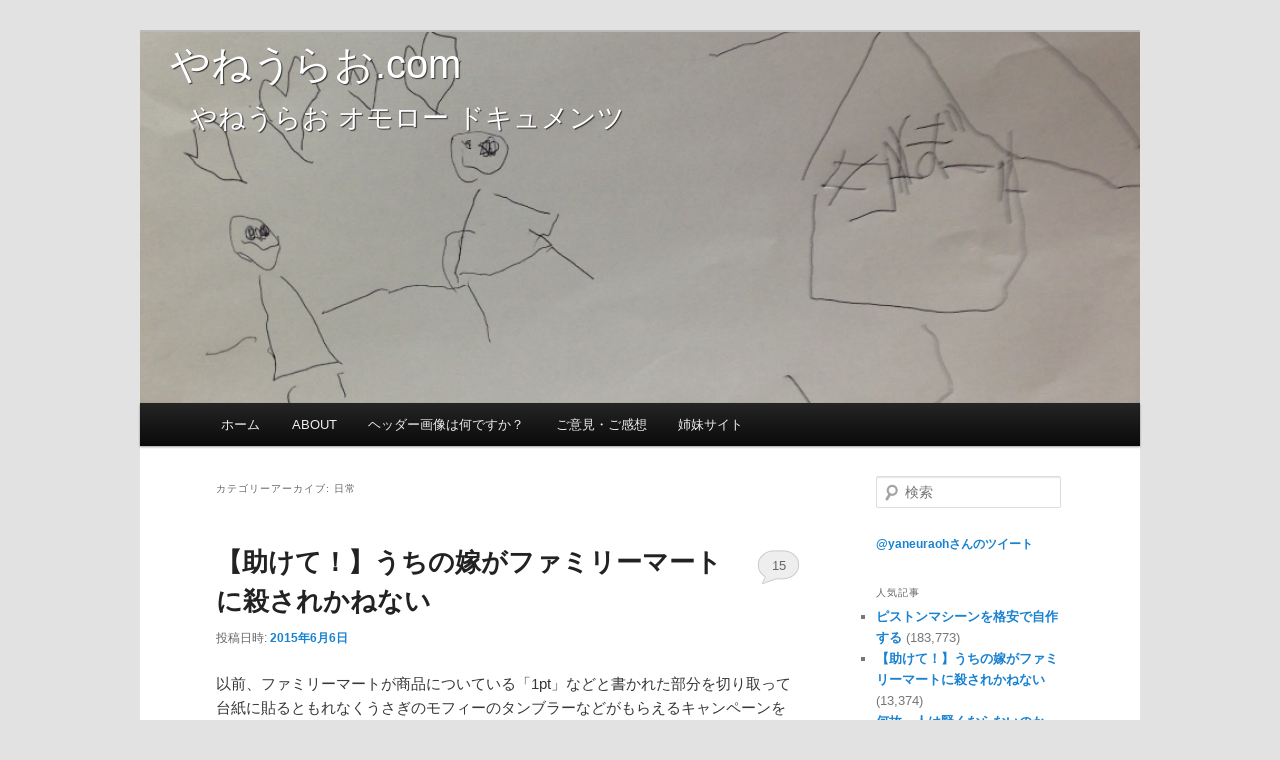

--- FILE ---
content_type: text/html; charset=UTF-8
request_url: http://rao.yaneu.com/category/%E6%97%A5%E5%B8%B8/
body_size: 8624
content:
<!DOCTYPE html>
<!--[if IE 6]>
<html id="ie6" lang="ja">
<![endif]-->
<!--[if IE 7]>
<html id="ie7" lang="ja">
<![endif]-->
<!--[if IE 8]>
<html id="ie8" lang="ja">
<![endif]-->
<!--[if !(IE 6) & !(IE 7) & !(IE 8)]><!-->
<html lang="ja">
<!--<![endif]-->
<head>
<meta charset="UTF-8" />
<meta name="viewport" content="width=device-width" />
<title>日常 | やねうらお.com</title>
<link rel="profile" href="http://gmpg.org/xfn/11" />
<link rel="stylesheet" type="text/css" media="all" href="http://rao.yaneu.com/wp-content/themes/myeleven/style.css" />
<link rel="pingback" href="http://rao.yaneu.com/xmlrpc.php" />
<!--[if lt IE 9]>
<script src="http://rao.yaneu.com/wp-content/themes/twentyeleven/js/html5.js" type="text/javascript"></script>
<![endif]-->

<!-- All In One SEO Pack 3.6.2[341,362] -->

<meta name="keywords"  content="日常" />
<meta name="robots" content="noindex,follow" />

<script type="application/ld+json" class="aioseop-schema">{"@context":"https://schema.org","@graph":[{"@type":"Organization","@id":"http://rao.yaneu.com/#organization","url":"http://rao.yaneu.com/","name":"やねうらお.com","sameAs":[]},{"@type":"WebSite","@id":"http://rao.yaneu.com/#website","url":"http://rao.yaneu.com/","name":"やねうらお.com","publisher":{"@id":"http://rao.yaneu.com/#organization"}},{"@type":"CollectionPage","@id":"http://rao.yaneu.com/category/%e6%97%a5%e5%b8%b8/#collectionpage","url":"http://rao.yaneu.com/category/%e6%97%a5%e5%b8%b8/","inLanguage":"ja","name":"日常","isPartOf":{"@id":"http://rao.yaneu.com/#website"},"breadcrumb":{"@id":"http://rao.yaneu.com/category/%e6%97%a5%e5%b8%b8/#breadcrumblist"}},{"@type":"BreadcrumbList","@id":"http://rao.yaneu.com/category/%e6%97%a5%e5%b8%b8/#breadcrumblist","itemListElement":[{"@type":"ListItem","position":1,"item":{"@type":"WebPage","@id":"http://rao.yaneu.com/","url":"http://rao.yaneu.com/","name":"やねうらお.com"}},{"@type":"ListItem","position":2,"item":{"@type":"WebPage","@id":"http://rao.yaneu.com/category/%e6%97%a5%e5%b8%b8/","url":"http://rao.yaneu.com/category/%e6%97%a5%e5%b8%b8/","name":"日常"}}]}]}</script>
<link rel="canonical" href="http://rao.yaneu.com/category/%e6%97%a5%e5%b8%b8/" />
<!-- All In One SEO Pack -->
<link rel='dns-prefetch' href='//s.w.org' />
<link rel="alternate" type="application/rss+xml" title="やねうらお.com &raquo; フィード" href="http://rao.yaneu.com/feed/" />
<link rel="alternate" type="application/rss+xml" title="やねうらお.com &raquo; コメントフィード" href="http://rao.yaneu.com/comments/feed/" />
<link rel="alternate" type="application/rss+xml" title="やねうらお.com &raquo; 日常 カテゴリーのフィード" href="http://rao.yaneu.com/category/%e6%97%a5%e5%b8%b8/feed/" />
		<script type="text/javascript">
			window._wpemojiSettings = {"baseUrl":"https:\/\/s.w.org\/images\/core\/emoji\/12.0.0-1\/72x72\/","ext":".png","svgUrl":"https:\/\/s.w.org\/images\/core\/emoji\/12.0.0-1\/svg\/","svgExt":".svg","source":{"concatemoji":"http:\/\/rao.yaneu.com\/wp-includes\/js\/wp-emoji-release.min.js?ver=5.4.18"}};
			/*! This file is auto-generated */
			!function(e,a,t){var n,r,o,i=a.createElement("canvas"),p=i.getContext&&i.getContext("2d");function s(e,t){var a=String.fromCharCode;p.clearRect(0,0,i.width,i.height),p.fillText(a.apply(this,e),0,0);e=i.toDataURL();return p.clearRect(0,0,i.width,i.height),p.fillText(a.apply(this,t),0,0),e===i.toDataURL()}function c(e){var t=a.createElement("script");t.src=e,t.defer=t.type="text/javascript",a.getElementsByTagName("head")[0].appendChild(t)}for(o=Array("flag","emoji"),t.supports={everything:!0,everythingExceptFlag:!0},r=0;r<o.length;r++)t.supports[o[r]]=function(e){if(!p||!p.fillText)return!1;switch(p.textBaseline="top",p.font="600 32px Arial",e){case"flag":return s([127987,65039,8205,9895,65039],[127987,65039,8203,9895,65039])?!1:!s([55356,56826,55356,56819],[55356,56826,8203,55356,56819])&&!s([55356,57332,56128,56423,56128,56418,56128,56421,56128,56430,56128,56423,56128,56447],[55356,57332,8203,56128,56423,8203,56128,56418,8203,56128,56421,8203,56128,56430,8203,56128,56423,8203,56128,56447]);case"emoji":return!s([55357,56424,55356,57342,8205,55358,56605,8205,55357,56424,55356,57340],[55357,56424,55356,57342,8203,55358,56605,8203,55357,56424,55356,57340])}return!1}(o[r]),t.supports.everything=t.supports.everything&&t.supports[o[r]],"flag"!==o[r]&&(t.supports.everythingExceptFlag=t.supports.everythingExceptFlag&&t.supports[o[r]]);t.supports.everythingExceptFlag=t.supports.everythingExceptFlag&&!t.supports.flag,t.DOMReady=!1,t.readyCallback=function(){t.DOMReady=!0},t.supports.everything||(n=function(){t.readyCallback()},a.addEventListener?(a.addEventListener("DOMContentLoaded",n,!1),e.addEventListener("load",n,!1)):(e.attachEvent("onload",n),a.attachEvent("onreadystatechange",function(){"complete"===a.readyState&&t.readyCallback()})),(n=t.source||{}).concatemoji?c(n.concatemoji):n.wpemoji&&n.twemoji&&(c(n.twemoji),c(n.wpemoji)))}(window,document,window._wpemojiSettings);
		</script>
		<style type="text/css">
img.wp-smiley,
img.emoji {
	display: inline !important;
	border: none !important;
	box-shadow: none !important;
	height: 1em !important;
	width: 1em !important;
	margin: 0 .07em !important;
	vertical-align: -0.1em !important;
	background: none !important;
	padding: 0 !important;
}
</style>
	<link rel='stylesheet' id='wp-block-library-css'  href='http://rao.yaneu.com/wp-includes/css/dist/block-library/style.min.css?ver=5.4.18' type='text/css' media='all' />
<link rel='stylesheet' id='contact-form-7-css'  href='http://rao.yaneu.com/wp-content/plugins/contact-form-7/includes/css/styles.css?ver=5.1.9' type='text/css' media='all' />
<link rel='stylesheet' id='yyi_rinker_stylesheet-css'  href='http://rao.yaneu.com/wp-content/plugins/yyi-rinker/css/style.css?v=1.1.0&#038;ver=5.4.18' type='text/css' media='all' />
<script type='text/javascript' src='http://rao.yaneu.com/wp-includes/js/jquery/jquery.js?ver=1.12.4-wp'></script>
<script type='text/javascript' src='http://rao.yaneu.com/wp-includes/js/jquery/jquery-migrate.min.js?ver=1.4.1'></script>
<link rel='https://api.w.org/' href='http://rao.yaneu.com/wp-json/' />
<link rel="EditURI" type="application/rsd+xml" title="RSD" href="http://rao.yaneu.com/xmlrpc.php?rsd" />
<link rel="wlwmanifest" type="application/wlwmanifest+xml" href="http://rao.yaneu.com/wp-includes/wlwmanifest.xml" /> 
<meta name="generator" content="WordPress 5.4.18" />
<style type="text/css">.recentcomments a{display:inline !important;padding:0 !important;margin:0 !important;}</style><!-- All in one Favicon 4.7 --><link rel="icon" href="http://rao.yaneu.com/wp-content/uploads/2014/12/817af78aa75ee72af2f72feb7ded0339.png" type="image/png"/>
	<style type="text/css" id="twentyeleven-header-css">
			#site-title,
		#site-description {
			position: absolute;
			clip: rect(1px 1px 1px 1px); /* IE6, IE7 */
			clip: rect(1px, 1px, 1px, 1px);
		}
		</style>
	</head>

<body class="archive category category-6 single-author two-column right-sidebar">
<div id="page" class="hfeed">
	<header id="branding" role="banner">
			<hgroup>
				<h1 id="site-title"><span><a href="http://rao.yaneu.com/" rel="home">やねうらお.com</a></span></h1>
				<h2 id="site-description">やねうらお オモロー ドキュメンツ</h2>
			</hgroup>

						<a href="http://rao.yaneu.com/">
				
<div style="background-image:url('http://rao.yaneu.com/wp-content/uploads/2014/12/cropped-d7e9da0bbbcee1c05c3bcbb46e14b421.png'); width=1000px;height:371px;">

<h1 id="my-site-title"><span style='font-size:30pt;color:#fff ; padding-left:30px;text-shadow: #333 1px 1px 1px;'>やねうらお.com</span></h1>
<h2 id="my-site-description"><span style='font-size:20pt;color:#fff;padding-left:50px;text-shadow: #333 1px 1px 1px;'>やねうらお オモロー ドキュメンツ</a></span></h2>

<!---
<span style='font-size:16pt;color:#fff;float:right;padding-right:30px;text-shadow: #333 1px 1px 1px;'>Ｑ) 子供の落書きみたいなヘッダー画像は何ですか？</span>
<span style='font-size:16pt;color:#fff;float:right;padding-right:30px;text-shadow: #333 1px 1px 1px;'>Ａ) うちの息子の書いた落書きです。<br/>息子とパパが手をつないでファミレス(「カーボーイ家族」)に行くというもので、息子は興奮しすぎて大量のハートマークが出ております。<br/>皆様におかれましても、このブログを読むことによって、ハートマークが大量に出るといいなと思っております。</span>
--->
</div>


							</a>
			
<!--
							<div class="only-search with-image">
					<form method="get" id="searchform" action="http://rao.yaneu.com/">
		<label for="s" class="assistive-text">検索</label>
		<input type="text" class="field" name="s" id="s" placeholder="検索" />
		<input type="submit" class="submit" name="submit" id="searchsubmit" value="検索" />
	</form>
				</div>
			-->
			<nav id="access" role="navigation">
				<h3 class="assistive-text">メインメニュー</h3>
								<div class="skip-link"><a class="assistive-text" href="#content">メインコンテンツへ移動</a></div>
									<div class="skip-link"><a class="assistive-text" href="#secondary">サブコンテンツへ移動</a></div>
												<div class="menu-%e3%83%a1%e3%83%8b%e3%83%a5%e3%83%bc-1-container"><ul id="menu-%e3%83%a1%e3%83%8b%e3%83%a5%e3%83%bc-1" class="menu"><li id="menu-item-9" class="menu-item menu-item-type-custom menu-item-object-custom menu-item-home menu-item-9"><a href="http://rao.yaneu.com/">ホーム</a></li>
<li id="menu-item-10" class="menu-item menu-item-type-post_type menu-item-object-page menu-item-10"><a href="http://rao.yaneu.com/about/">ABOUT</a></li>
<li id="menu-item-14" class="menu-item menu-item-type-custom menu-item-object-custom menu-item-14"><a href="http://rao.yaneu.com/2014/12/24/%e5%ad%90%e4%be%9b%e3%81%ae%e8%90%bd%e6%9b%b8%e3%81%8d%e3%81%bf%e3%81%9f%e3%81%84%e3%81%aa%e3%83%98%e3%83%83%e3%83%80%e3%83%bc%e7%94%bb%e5%83%8f%e3%81%af%e4%bd%95%e3%81%a7%e3%81%99%e3%81%8b%ef%bc%9f/">ヘッダー画像は何ですか？</a></li>
<li id="menu-item-20" class="menu-item menu-item-type-post_type menu-item-object-page menu-item-20"><a href="http://rao.yaneu.com/%e3%81%94%e6%84%8f%e8%a6%8b%e3%83%bb%e3%81%94%e6%84%9f%e6%83%b3/">ご意見・ご感想</a></li>
<li id="menu-item-16" class="menu-item menu-item-type-post_type menu-item-object-page menu-item-16"><a href="http://rao.yaneu.com/%e5%a7%89%e5%a6%b9%e3%82%b5%e3%82%a4%e3%83%88/">姉妹サイト</a></li>
</ul></div>			</nav><!-- #access -->

	</header><!-- #branding -->


	<div id="main">

		<section id="primary">
			<div id="content" role="main">

			
				<header class="page-header">
					<h1 class="page-title">カテゴリーアーカイブ: <span>日常</span></h1>

									</header>

				
								
					
	<article id="post-90" class="post-90 post type-post status-publish format-standard hentry category-6">
		<header class="entry-header">
						<h1 class="entry-title"><a href="http://rao.yaneu.com/2015/06/06/%e3%80%90%e5%8a%a9%e3%81%91%e3%81%a6%ef%bc%81%e3%80%91%e3%81%86%e3%81%a1%e3%81%ae%e5%ab%81%e3%81%8c%e3%83%95%e3%82%a1%e3%83%9f%e3%83%aa%e3%83%bc%e3%83%9e%e3%83%bc%e3%83%88%e3%81%ab%e6%ae%ba%e3%81%95/" rel="bookmark">【助けて！】うちの嫁がファミリーマートに殺されかねない</a></h1>
			
						<div class="entry-meta">
				<span class="sep">投稿日時: </span><a href="http://rao.yaneu.com/2015/06/06/%e3%80%90%e5%8a%a9%e3%81%91%e3%81%a6%ef%bc%81%e3%80%91%e3%81%86%e3%81%a1%e3%81%ae%e5%ab%81%e3%81%8c%e3%83%95%e3%82%a1%e3%83%9f%e3%83%aa%e3%83%bc%e3%83%9e%e3%83%bc%e3%83%88%e3%81%ab%e6%ae%ba%e3%81%95/" title="12:13 AM" rel="bookmark"><time class="entry-date" datetime="2015-06-06T00:13:17+09:00">2015年6月6日</time></a><span class="by-author"> <span class="sep"> 投稿者: </span> <span class="author vcard"><a class="url fn n" href="http://rao.yaneu.com/author/yaneurao/" title="やねうらお の投稿をすべて表示" rel="author">やねうらお</a></span></span>			</div><!-- .entry-meta -->
			
						<div class="comments-link">
				<a href="http://rao.yaneu.com/2015/06/06/%e3%80%90%e5%8a%a9%e3%81%91%e3%81%a6%ef%bc%81%e3%80%91%e3%81%86%e3%81%a1%e3%81%ae%e5%ab%81%e3%81%8c%e3%83%95%e3%82%a1%e3%83%9f%e3%83%aa%e3%83%bc%e3%83%9e%e3%83%bc%e3%83%88%e3%81%ab%e6%ae%ba%e3%81%95/#comments">15</a>			</div>
					</header><!-- .entry-header -->

				<div class="entry-content">
			<p>以前、ファミリーマートが商品についている「1pt」などと書かれた部分を切り取って台紙に貼るともれなくうさぎのモフィーのタンブラーなどがもらえるキャンペーンをやっていた。</p>
<p> <a href="http://rao.yaneu.com/2015/06/06/%e3%80%90%e5%8a%a9%e3%81%91%e3%81%a6%ef%bc%81%e3%80%91%e3%81%86%e3%81%a1%e3%81%ae%e5%ab%81%e3%81%8c%e3%83%95%e3%82%a1%e3%83%9f%e3%83%aa%e3%83%bc%e3%83%9e%e3%83%bc%e3%83%88%e3%81%ab%e6%ae%ba%e3%81%95/" class="more-link">続きを読む <span class="meta-nav">&rarr;</span></a></p>
					</div><!-- .entry-content -->
		
		<footer class="entry-meta">
												<span class="cat-links">
				<span class="entry-utility-prep entry-utility-prep-cat-links">カテゴリー:</span> <a href="http://rao.yaneu.com/category/%e6%97%a5%e5%b8%b8/" rel="category tag">日常</a>			</span>
															
									<span class="sep"> | </span>
						<span class="comments-link"><a href="http://rao.yaneu.com/2015/06/06/%e3%80%90%e5%8a%a9%e3%81%91%e3%81%a6%ef%bc%81%e3%80%91%e3%81%86%e3%81%a1%e3%81%ae%e5%ab%81%e3%81%8c%e3%83%95%e3%82%a1%e3%83%9f%e3%83%aa%e3%83%bc%e3%83%9e%e3%83%bc%e3%83%88%e3%81%ab%e6%ae%ba%e3%81%95/#comments"><b>15</b>件のフィードバック</a></span>
			
					</footer><!-- .entry-meta -->
	</article><!-- #post-90 -->

				
					
	<article id="post-87" class="post-87 post type-post status-publish format-standard hentry category-6">
		<header class="entry-header">
						<h1 class="entry-title"><a href="http://rao.yaneu.com/2015/05/27/%e7%84%bc%e8%82%89%e5%b1%8b%e3%81%a7%e5%ad%90%e4%be%9b%e3%81%8c%e5%98%98%e3%82%92%e3%81%a4%e3%81%84%e3%81%9f%e4%bb%b6/" rel="bookmark">焼肉屋で子供が嘘をついた件</a></h1>
			
						<div class="entry-meta">
				<span class="sep">投稿日時: </span><a href="http://rao.yaneu.com/2015/05/27/%e7%84%bc%e8%82%89%e5%b1%8b%e3%81%a7%e5%ad%90%e4%be%9b%e3%81%8c%e5%98%98%e3%82%92%e3%81%a4%e3%81%84%e3%81%9f%e4%bb%b6/" title="8:29 PM" rel="bookmark"><time class="entry-date" datetime="2015-05-27T20:29:55+09:00">2015年5月27日</time></a><span class="by-author"> <span class="sep"> 投稿者: </span> <span class="author vcard"><a class="url fn n" href="http://rao.yaneu.com/author/yaneurao/" title="やねうらお の投稿をすべて表示" rel="author">やねうらお</a></span></span>			</div><!-- .entry-meta -->
			
						<div class="comments-link">
				<a href="http://rao.yaneu.com/2015/05/27/%e7%84%bc%e8%82%89%e5%b1%8b%e3%81%a7%e5%ad%90%e4%be%9b%e3%81%8c%e5%98%98%e3%82%92%e3%81%a4%e3%81%84%e3%81%9f%e4%bb%b6/#respond"><span class="leave-reply">返信</span></a>			</div>
					</header><!-- .entry-header -->

				<div class="entry-content">
			<p>私がとある焼き肉店で焼き肉を食べているとそこに子供連れの家族がやってきた。</p>
<p> <a href="http://rao.yaneu.com/2015/05/27/%e7%84%bc%e8%82%89%e5%b1%8b%e3%81%a7%e5%ad%90%e4%be%9b%e3%81%8c%e5%98%98%e3%82%92%e3%81%a4%e3%81%84%e3%81%9f%e4%bb%b6/" class="more-link">続きを読む <span class="meta-nav">&rarr;</span></a></p>
					</div><!-- .entry-content -->
		
		<footer class="entry-meta">
												<span class="cat-links">
				<span class="entry-utility-prep entry-utility-prep-cat-links">カテゴリー:</span> <a href="http://rao.yaneu.com/category/%e6%97%a5%e5%b8%b8/" rel="category tag">日常</a>			</span>
															
									<span class="sep"> | </span>
						<span class="comments-link"><a href="http://rao.yaneu.com/2015/05/27/%e7%84%bc%e8%82%89%e5%b1%8b%e3%81%a7%e5%ad%90%e4%be%9b%e3%81%8c%e5%98%98%e3%82%92%e3%81%a4%e3%81%84%e3%81%9f%e4%bb%b6/#respond"><span class="leave-reply">コメントをどうぞ</span></a></span>
			
					</footer><!-- .entry-meta -->
	</article><!-- #post-87 -->

				
					
	<article id="post-75" class="post-75 post type-post status-publish format-standard hentry category-6">
		<header class="entry-header">
						<h1 class="entry-title"><a href="http://rao.yaneu.com/2015/05/20/%e7%97%85%e3%81%bf%e4%b8%8a%e3%81%8c%e3%82%8a%e3%81%ab%e3%81%af%e4%bd%95%e6%95%85%e9%bc%bb%e6%af%9b%e3%81%8c%e3%81%93%e3%82%93%e3%81%ab%e3%81%a1%e3%81%af%ef%bc%81%e3%81%99%e3%82%8b%e3%81%ae%e3%81%8b/" rel="bookmark">病み上がりには何故鼻毛がこんにちは！するのか</a></h1>
			
						<div class="entry-meta">
				<span class="sep">投稿日時: </span><a href="http://rao.yaneu.com/2015/05/20/%e7%97%85%e3%81%bf%e4%b8%8a%e3%81%8c%e3%82%8a%e3%81%ab%e3%81%af%e4%bd%95%e6%95%85%e9%bc%bb%e6%af%9b%e3%81%8c%e3%81%93%e3%82%93%e3%81%ab%e3%81%a1%e3%81%af%ef%bc%81%e3%81%99%e3%82%8b%e3%81%ae%e3%81%8b/" title="3:54 AM" rel="bookmark"><time class="entry-date" datetime="2015-05-20T03:54:17+09:00">2015年5月20日</time></a><span class="by-author"> <span class="sep"> 投稿者: </span> <span class="author vcard"><a class="url fn n" href="http://rao.yaneu.com/author/yaneurao/" title="やねうらお の投稿をすべて表示" rel="author">やねうらお</a></span></span>			</div><!-- .entry-meta -->
			
						<div class="comments-link">
				<a href="http://rao.yaneu.com/2015/05/20/%e7%97%85%e3%81%bf%e4%b8%8a%e3%81%8c%e3%82%8a%e3%81%ab%e3%81%af%e4%bd%95%e6%95%85%e9%bc%bb%e6%af%9b%e3%81%8c%e3%81%93%e3%82%93%e3%81%ab%e3%81%a1%e3%81%af%ef%bc%81%e3%81%99%e3%82%8b%e3%81%ae%e3%81%8b/#respond"><span class="leave-reply">返信</span></a>			</div>
					</header><!-- .entry-header -->

				<div class="entry-content">
			<p>美少女系のゲームで病弱属性という属性があって、「病弱萌え〜」という人たちがいる。か弱いところが(彼らの理想とする)女の子らしくて、守ってあげたくなるのだそうだ。</p>
<p>しかし私に言わせれば、現実世界では、病み上がりの女の子は全く可愛くない。</p>
<p> <a href="http://rao.yaneu.com/2015/05/20/%e7%97%85%e3%81%bf%e4%b8%8a%e3%81%8c%e3%82%8a%e3%81%ab%e3%81%af%e4%bd%95%e6%95%85%e9%bc%bb%e6%af%9b%e3%81%8c%e3%81%93%e3%82%93%e3%81%ab%e3%81%a1%e3%81%af%ef%bc%81%e3%81%99%e3%82%8b%e3%81%ae%e3%81%8b/" class="more-link">続きを読む <span class="meta-nav">&rarr;</span></a></p>
					</div><!-- .entry-content -->
		
		<footer class="entry-meta">
												<span class="cat-links">
				<span class="entry-utility-prep entry-utility-prep-cat-links">カテゴリー:</span> <a href="http://rao.yaneu.com/category/%e6%97%a5%e5%b8%b8/" rel="category tag">日常</a>			</span>
															
									<span class="sep"> | </span>
						<span class="comments-link"><a href="http://rao.yaneu.com/2015/05/20/%e7%97%85%e3%81%bf%e4%b8%8a%e3%81%8c%e3%82%8a%e3%81%ab%e3%81%af%e4%bd%95%e6%95%85%e9%bc%bb%e6%af%9b%e3%81%8c%e3%81%93%e3%82%93%e3%81%ab%e3%81%a1%e3%81%af%ef%bc%81%e3%81%99%e3%82%8b%e3%81%ae%e3%81%8b/#respond"><span class="leave-reply">コメントをどうぞ</span></a></span>
			
					</footer><!-- .entry-meta -->
	</article><!-- #post-75 -->

				
					
	<article id="post-72" class="post-72 post type-post status-publish format-standard hentry category-6">
		<header class="entry-header">
						<h1 class="entry-title"><a href="http://rao.yaneu.com/2015/05/11/%e5%8f%af%e6%84%9b%e3%81%84%e9%a1%94%e3%81%ae%e5%bd%bc%e5%a5%b3%e3%81%8c%e6%ac%b2%e3%81%97%e3%81%91%e3%82%8c%e3%81%b0%e7%9b%ae%e3%81%8c%ef%bc%92%e3%81%a4%e3%81%ae%e5%a5%b3%e3%82%92%e6%8e%a2%e3%81%9b/" rel="bookmark">可愛い顔の彼女が欲しければ目が２つの女を探せ！の巻</a></h1>
			
						<div class="entry-meta">
				<span class="sep">投稿日時: </span><a href="http://rao.yaneu.com/2015/05/11/%e5%8f%af%e6%84%9b%e3%81%84%e9%a1%94%e3%81%ae%e5%bd%bc%e5%a5%b3%e3%81%8c%e6%ac%b2%e3%81%97%e3%81%91%e3%82%8c%e3%81%b0%e7%9b%ae%e3%81%8c%ef%bc%92%e3%81%a4%e3%81%ae%e5%a5%b3%e3%82%92%e6%8e%a2%e3%81%9b/" title="2:39 AM" rel="bookmark"><time class="entry-date" datetime="2015-05-11T02:39:35+09:00">2015年5月11日</time></a><span class="by-author"> <span class="sep"> 投稿者: </span> <span class="author vcard"><a class="url fn n" href="http://rao.yaneu.com/author/yaneurao/" title="やねうらお の投稿をすべて表示" rel="author">やねうらお</a></span></span>			</div><!-- .entry-meta -->
			
						<div class="comments-link">
				<a href="http://rao.yaneu.com/2015/05/11/%e5%8f%af%e6%84%9b%e3%81%84%e9%a1%94%e3%81%ae%e5%bd%bc%e5%a5%b3%e3%81%8c%e6%ac%b2%e3%81%97%e3%81%91%e3%82%8c%e3%81%b0%e7%9b%ae%e3%81%8c%ef%bc%92%e3%81%a4%e3%81%ae%e5%a5%b3%e3%82%92%e6%8e%a2%e3%81%9b/#respond"><span class="leave-reply">返信</span></a>			</div>
					</header><!-- .entry-header -->

				<div class="entry-content">
			<p>スタイリストをしている友人が、可愛い顔の彼女をゲットする方法を伝授してくれた。</p>
<p> <a href="http://rao.yaneu.com/2015/05/11/%e5%8f%af%e6%84%9b%e3%81%84%e9%a1%94%e3%81%ae%e5%bd%bc%e5%a5%b3%e3%81%8c%e6%ac%b2%e3%81%97%e3%81%91%e3%82%8c%e3%81%b0%e7%9b%ae%e3%81%8c%ef%bc%92%e3%81%a4%e3%81%ae%e5%a5%b3%e3%82%92%e6%8e%a2%e3%81%9b/" class="more-link">続きを読む <span class="meta-nav">&rarr;</span></a></p>
					</div><!-- .entry-content -->
		
		<footer class="entry-meta">
												<span class="cat-links">
				<span class="entry-utility-prep entry-utility-prep-cat-links">カテゴリー:</span> <a href="http://rao.yaneu.com/category/%e6%97%a5%e5%b8%b8/" rel="category tag">日常</a>			</span>
															
									<span class="sep"> | </span>
						<span class="comments-link"><a href="http://rao.yaneu.com/2015/05/11/%e5%8f%af%e6%84%9b%e3%81%84%e9%a1%94%e3%81%ae%e5%bd%bc%e5%a5%b3%e3%81%8c%e6%ac%b2%e3%81%97%e3%81%91%e3%82%8c%e3%81%b0%e7%9b%ae%e3%81%8c%ef%bc%92%e3%81%a4%e3%81%ae%e5%a5%b3%e3%82%92%e6%8e%a2%e3%81%9b/#respond"><span class="leave-reply">コメントをどうぞ</span></a></span>
			
					</footer><!-- .entry-meta -->
	</article><!-- #post-72 -->

				
					
	<article id="post-65" class="post-65 post type-post status-publish format-standard hentry category-6">
		<header class="entry-header">
						<h1 class="entry-title"><a href="http://rao.yaneu.com/2015/04/24/%e3%81%8a%e5%89%8d%e3%81%ae%e5%90%8d%e5%89%8d%e3%81%af%e3%80%81%e3%81%be%e3%82%86%e3%83%a1%e3%83%ad%e3%81%a7%e3%81%af%e3%81%aa%e3%81%84/" rel="bookmark">お前の名前は、まゆメロではない</a></h1>
			
						<div class="entry-meta">
				<span class="sep">投稿日時: </span><a href="http://rao.yaneu.com/2015/04/24/%e3%81%8a%e5%89%8d%e3%81%ae%e5%90%8d%e5%89%8d%e3%81%af%e3%80%81%e3%81%be%e3%82%86%e3%83%a1%e3%83%ad%e3%81%a7%e3%81%af%e3%81%aa%e3%81%84/" title="4:42 AM" rel="bookmark"><time class="entry-date" datetime="2015-04-24T04:42:11+09:00">2015年4月24日</time></a><span class="by-author"> <span class="sep"> 投稿者: </span> <span class="author vcard"><a class="url fn n" href="http://rao.yaneu.com/author/yaneurao/" title="やねうらお の投稿をすべて表示" rel="author">やねうらお</a></span></span>			</div><!-- .entry-meta -->
			
						<div class="comments-link">
				<a href="http://rao.yaneu.com/2015/04/24/%e3%81%8a%e5%89%8d%e3%81%ae%e5%90%8d%e5%89%8d%e3%81%af%e3%80%81%e3%81%be%e3%82%86%e3%83%a1%e3%83%ad%e3%81%a7%e3%81%af%e3%81%aa%e3%81%84/#respond"><span class="leave-reply">返信</span></a>			</div>
					</header><!-- .entry-header -->

				<div class="entry-content">
			<p>友達の妹の名前が、真由美なのだが、彼女はサンリオのマイメロディがたいそう好きらしく、自分のことを「まゆメロディ」略して、「まゆメロ」と呼んでいるらしいのだ。</p>
<p> <a href="http://rao.yaneu.com/2015/04/24/%e3%81%8a%e5%89%8d%e3%81%ae%e5%90%8d%e5%89%8d%e3%81%af%e3%80%81%e3%81%be%e3%82%86%e3%83%a1%e3%83%ad%e3%81%a7%e3%81%af%e3%81%aa%e3%81%84/" class="more-link">続きを読む <span class="meta-nav">&rarr;</span></a></p>
					</div><!-- .entry-content -->
		
		<footer class="entry-meta">
												<span class="cat-links">
				<span class="entry-utility-prep entry-utility-prep-cat-links">カテゴリー:</span> <a href="http://rao.yaneu.com/category/%e6%97%a5%e5%b8%b8/" rel="category tag">日常</a>			</span>
															
									<span class="sep"> | </span>
						<span class="comments-link"><a href="http://rao.yaneu.com/2015/04/24/%e3%81%8a%e5%89%8d%e3%81%ae%e5%90%8d%e5%89%8d%e3%81%af%e3%80%81%e3%81%be%e3%82%86%e3%83%a1%e3%83%ad%e3%81%a7%e3%81%af%e3%81%aa%e3%81%84/#respond"><span class="leave-reply">コメントをどうぞ</span></a></span>
			
					</footer><!-- .entry-meta -->
	</article><!-- #post-65 -->

				
					
	<article id="post-35" class="post-35 post type-post status-publish format-standard hentry category-6">
		<header class="entry-header">
						<h1 class="entry-title"><a href="http://rao.yaneu.com/2015/03/11/%e6%9a%97%e6%ae%ba%e3%81%a8%e3%81%8b%e3%83%9e%e3%82%b8%e7%84%a1%e7%90%86%e3%81%a0%e3%81%8b%e3%82%89/" rel="bookmark">暗殺とかマジ無理だから</a></h1>
			
						<div class="entry-meta">
				<span class="sep">投稿日時: </span><a href="http://rao.yaneu.com/2015/03/11/%e6%9a%97%e6%ae%ba%e3%81%a8%e3%81%8b%e3%83%9e%e3%82%b8%e7%84%a1%e7%90%86%e3%81%a0%e3%81%8b%e3%82%89/" title="4:05 PM" rel="bookmark"><time class="entry-date" datetime="2015-03-11T16:05:05+09:00">2015年3月11日</time></a><span class="by-author"> <span class="sep"> 投稿者: </span> <span class="author vcard"><a class="url fn n" href="http://rao.yaneu.com/author/yaneurao/" title="やねうらお の投稿をすべて表示" rel="author">やねうらお</a></span></span>			</div><!-- .entry-meta -->
			
						<div class="comments-link">
				<a href="http://rao.yaneu.com/2015/03/11/%e6%9a%97%e6%ae%ba%e3%81%a8%e3%81%8b%e3%83%9e%e3%82%b8%e7%84%a1%e7%90%86%e3%81%a0%e3%81%8b%e3%82%89/#respond"><span class="leave-reply">返信</span></a>			</div>
					</header><!-- .entry-header -->

				<div class="entry-content">
			<p>今年は外出するとき日焼け防止を兼ねてフード付きのコートを着ているのだが、このフードをかぶると前方30度ぐらいしか見えない。横を走っている自転車とか全然見えない。</p>
<p> <a href="http://rao.yaneu.com/2015/03/11/%e6%9a%97%e6%ae%ba%e3%81%a8%e3%81%8b%e3%83%9e%e3%82%b8%e7%84%a1%e7%90%86%e3%81%a0%e3%81%8b%e3%82%89/" class="more-link">続きを読む <span class="meta-nav">&rarr;</span></a></p>
					</div><!-- .entry-content -->
		
		<footer class="entry-meta">
												<span class="cat-links">
				<span class="entry-utility-prep entry-utility-prep-cat-links">カテゴリー:</span> <a href="http://rao.yaneu.com/category/%e6%97%a5%e5%b8%b8/" rel="category tag">日常</a>			</span>
															
									<span class="sep"> | </span>
						<span class="comments-link"><a href="http://rao.yaneu.com/2015/03/11/%e6%9a%97%e6%ae%ba%e3%81%a8%e3%81%8b%e3%83%9e%e3%82%b8%e7%84%a1%e7%90%86%e3%81%a0%e3%81%8b%e3%82%89/#respond"><span class="leave-reply">コメントをどうぞ</span></a></span>
			
					</footer><!-- .entry-meta -->
	</article><!-- #post-35 -->

				
				
			
			</div><!-- #content -->
		</section><!-- #primary -->

		<div id="secondary" class="widget-area" role="complementary">
			<aside id="search-2" class="widget widget_search">	<form method="get" id="searchform" action="http://rao.yaneu.com/">
		<label for="s" class="assistive-text">検索</label>
		<input type="text" class="field" name="s" id="s" placeholder="検索" />
		<input type="submit" class="submit" name="submit" id="searchsubmit" value="検索" />
	</form>
</aside><aside id="text-3" class="widget widget_text">			<div class="textwidget"><a class="twitter-timeline" href="https://twitter.com/yaneuraoh" data-widget-id="546034689803177984">@yaneuraohさんのツイート</a>
<script>!function(d,s,id){var js,fjs=d.getElementsByTagName(s)[0],p=/^http:/.test(d.location)?'http':'https';if(!d.getElementById(id)){js=d.createElement(s);js.id=id;js.src=p+"://platform.twitter.com/widgets.js";fjs.parentNode.insertBefore(js,fjs);}}(document,"script","twitter-wjs");</script></div>
		</aside><aside id="widget_tptn_pop-3" class="widget tptn_posts_list_widget"><h3 class="widget-title">人気記事</h3><div class="tptn_posts  tptn_posts_widget tptn_posts_widget3"><ul><li><span class="tptn_after_thumb"><a href="http://rao.yaneu.com/2015/04/10/%e3%83%94%e3%82%b9%e3%83%88%e3%83%b3%e3%83%9e%e3%82%b7%e3%83%bc%e3%83%b3%e3%82%92%e6%a0%bc%e5%ae%89%e3%81%a7%e8%87%aa%e4%bd%9c%e3%81%99%e3%82%8b/"     class="tptn_link"><span class="tptn_title">ピストンマシーンを格安で自作する</span></a> <span class="tptn_list_count">(183,773)</span></span></li><li><span class="tptn_after_thumb"><a href="http://rao.yaneu.com/2015/06/06/%e3%80%90%e5%8a%a9%e3%81%91%e3%81%a6%ef%bc%81%e3%80%91%e3%81%86%e3%81%a1%e3%81%ae%e5%ab%81%e3%81%8c%e3%83%95%e3%82%a1%e3%83%9f%e3%83%aa%e3%83%bc%e3%83%9e%e3%83%bc%e3%83%88%e3%81%ab%e6%ae%ba%e3%81%95/"     class="tptn_link"><span class="tptn_title">【助けて！】うちの嫁がファミリーマートに殺されかねない</span></a> <span class="tptn_list_count">(13,374)</span></span></li><li><span class="tptn_after_thumb"><a href="http://rao.yaneu.com/2017/05/18/%e4%bd%95%e6%95%85%e3%80%81%e4%ba%ba%e3%81%af%e8%b3%a2%e3%81%8f%e3%81%aa%e3%82%89%e3%81%aa%e3%81%84%e3%81%ae%e3%81%8b/"     class="tptn_link"><span class="tptn_title">何故、人は賢くならないのか</span></a> <span class="tptn_list_count">(13,327)</span></span></li><li><span class="tptn_after_thumb"><a href="http://rao.yaneu.com/2020/06/14/%e3%81%a9%e3%81%86%e3%81%99%e3%82%8c%e3%81%b0%e4%ba%ba%e9%96%93%e3%81%af%e7%84%a1%e9%99%90%e3%81%ab%e8%b3%a2%e3%81%8f%e3%81%aa%e3%82%8c%e3%82%8b%e3%81%ae%e3%81%8b%ef%bc%9f/"     class="tptn_link"><span class="tptn_title">どうすれば人間は無限に賢くなれるのか？</span></a> <span class="tptn_list_count">(6,032)</span></span></li><li><span class="tptn_after_thumb"><a href="http://rao.yaneu.com/2018/05/03/%e5%a4%a9%e6%89%8d%e3%81%ab%e3%81%aa%e3%82%8b%e3%81%9f%e3%82%81%e3%81%ae%e6%96%b9%e6%b3%95%e3%82%92%e3%81%84%e3%81%be%e3%81%8b%e3%82%89%e6%95%99%e3%81%88%e3%81%a6%e3%82%84%e3%82%8b/"     class="tptn_link"><span class="tptn_title">天才になるための方法をいまから教えてやる</span></a> <span class="tptn_list_count">(5,615)</span></span></li></ul><div class="tptn_clear"></div></div></aside><aside id="widget_tptn_pop-2" class="widget tptn_posts_list_widget"><h3 class="widget-title">注目記事</h3><div class="tptn_posts_daily  tptn_posts_widget tptn_posts_widget2"><ul><li><span class="tptn_after_thumb"><a href="http://rao.yaneu.com/2015/04/10/%e3%83%94%e3%82%b9%e3%83%88%e3%83%b3%e3%83%9e%e3%82%b7%e3%83%bc%e3%83%b3%e3%82%92%e6%a0%bc%e5%ae%89%e3%81%a7%e8%87%aa%e4%bd%9c%e3%81%99%e3%82%8b/"     class="tptn_link"><span class="tptn_title">ピストンマシーンを格安で自作する</span></a> <span class="tptn_list_count">(12)</span></span></li><li><span class="tptn_after_thumb"><a href="http://rao.yaneu.com/2015/06/13/%e4%bd%95%e6%95%85%e3%80%81%e3%83%8f%e3%82%b2%e3%81%af%e3%82%82%e3%81%a6%e3%81%aa%e3%81%84%e3%81%ae%e3%81%8b/"     class="tptn_link"><span class="tptn_title">何故、ハゲはもてないのか</span></a> <span class="tptn_list_count">(4)</span></span></li><li><span class="tptn_after_thumb"><a href="http://rao.yaneu.com/2017/05/18/%e4%bd%95%e6%95%85%e3%80%81%e4%ba%ba%e3%81%af%e8%b3%a2%e3%81%8f%e3%81%aa%e3%82%89%e3%81%aa%e3%81%84%e3%81%ae%e3%81%8b/"     class="tptn_link"><span class="tptn_title">何故、人は賢くならないのか</span></a> <span class="tptn_list_count">(2)</span></span></li><li><span class="tptn_after_thumb"><a href="http://rao.yaneu.com/2015/05/27/%e7%84%bc%e8%82%89%e5%b1%8b%e3%81%a7%e5%ad%90%e4%be%9b%e3%81%8c%e5%98%98%e3%82%92%e3%81%a4%e3%81%84%e3%81%9f%e4%bb%b6/"     class="tptn_link"><span class="tptn_title">焼肉屋で子供が嘘をついた件</span></a> <span class="tptn_list_count">(1)</span></span></li><li><span class="tptn_after_thumb"><a href="http://rao.yaneu.com/2018/01/12/%e3%80%90r18%e3%80%91%e5%83%95%e3%81%9f%e3%81%a1%e3%81%8c%e8%a3%8f%e3%83%93%e3%83%87%e3%82%aa%e6%a5%ad%e8%80%85%e3%82%92%e5%91%8a%e7%99%ba%e3%81%97%e3%81%9f%e3%81%a8%e3%81%8d%e3%81%ae%e8%a9%b1/"     class="tptn_link"><span class="tptn_title">【R18】僕たちが裏ビデオ業者を告発したときの話</span></a> <span class="tptn_list_count">(1)</span></span></li></ul><div class="tptn_clear"></div></div></aside>		<aside id="recent-posts-2" class="widget widget_recent_entries">		<h3 class="widget-title">最近の投稿</h3>		<ul>
											<li>
					<a href="http://rao.yaneu.com/2021/07/26/are-people-with-messy-handwriting-dumb/">字が汚い人は頭が悪いのか？</a>
									</li>
											<li>
					<a href="http://rao.yaneu.com/2021/01/11/a-wise-man-learns-from-an-idiot/">賢い人はアホさんから学ぶことは出来るのか？</a>
									</li>
											<li>
					<a href="http://rao.yaneu.com/2020/06/14/%e3%81%a9%e3%81%86%e3%81%99%e3%82%8c%e3%81%b0%e4%ba%ba%e9%96%93%e3%81%af%e7%84%a1%e9%99%90%e3%81%ab%e8%b3%a2%e3%81%8f%e3%81%aa%e3%82%8c%e3%82%8b%e3%81%ae%e3%81%8b%ef%bc%9f/">どうすれば人間は無限に賢くなれるのか？</a>
									</li>
											<li>
					<a href="http://rao.yaneu.com/2020/01/23/%e3%83%9e%e3%83%83%e3%83%81%e3%83%9d%e3%83%b3%e3%83%97%e3%81%aa%e8%81%b7%e6%a5%ad/">マッチポンプな職業</a>
									</li>
											<li>
					<a href="http://rao.yaneu.com/2018/09/20/%e3%80%90r18%e3%80%91%e5%91%bd%e3%81%ae%e6%8e%88%e6%a5%ad%e3%81%a7%e6%bd%b0%e3%81%95%e3%82%8c%e3%81%9f%e3%82%ad%e2%97%8b%e3%82%bf%e3%83%9e/">【R18】命の授業で潰されたキ○タマ</a>
									</li>
					</ul>
		</aside><aside id="recent-comments-2" class="widget widget_recent_comments"><h3 class="widget-title">最近のコメント</h3><ul id="recentcomments"><li class="recentcomments"><a href="http://rao.yaneu.com/2021/07/26/are-people-with-messy-handwriting-dumb/#comment-911">字が汚い人は頭が悪いのか？</a> に <span class="comment-author-link">john</span> より</li><li class="recentcomments"><a href="http://rao.yaneu.com/2021/07/26/are-people-with-messy-handwriting-dumb/#comment-475">字が汚い人は頭が悪いのか？</a> に <span class="comment-author-link">Rityabou</span> より</li><li class="recentcomments"><a href="http://rao.yaneu.com/2021/07/26/are-people-with-messy-handwriting-dumb/#comment-474">字が汚い人は頭が悪いのか？</a> に <span class="comment-author-link"><a href='http://rao.yaneu.com/author/yaneurao/' rel='external nofollow ugc' class='url'>やねうらお</a></span> より</li><li class="recentcomments"><a href="http://rao.yaneu.com/2021/07/26/are-people-with-messy-handwriting-dumb/#comment-473">字が汚い人は頭が悪いのか？</a> に <span class="comment-author-link">Ta(ry</span> より</li><li class="recentcomments"><a href="http://rao.yaneu.com/2021/01/11/a-wise-man-learns-from-an-idiot/#comment-457">賢い人はアホさんから学ぶことは出来るのか？</a> に <span class="comment-author-link"><a href='https://ameblo.jp/destiny1560/' rel='external nofollow ugc' class='url'>福竜</a></span> より</li></ul></aside><aside id="archives-2" class="widget widget_archive"><h3 class="widget-title">アーカイブ</h3>		<ul>
				<li><a href='http://rao.yaneu.com/2021/07/'>2021年7月</a></li>
	<li><a href='http://rao.yaneu.com/2021/01/'>2021年1月</a></li>
	<li><a href='http://rao.yaneu.com/2020/06/'>2020年6月</a></li>
	<li><a href='http://rao.yaneu.com/2020/01/'>2020年1月</a></li>
	<li><a href='http://rao.yaneu.com/2018/09/'>2018年9月</a></li>
	<li><a href='http://rao.yaneu.com/2018/05/'>2018年5月</a></li>
	<li><a href='http://rao.yaneu.com/2018/01/'>2018年1月</a></li>
	<li><a href='http://rao.yaneu.com/2017/05/'>2017年5月</a></li>
	<li><a href='http://rao.yaneu.com/2015/09/'>2015年9月</a></li>
	<li><a href='http://rao.yaneu.com/2015/08/'>2015年8月</a></li>
	<li><a href='http://rao.yaneu.com/2015/06/'>2015年6月</a></li>
	<li><a href='http://rao.yaneu.com/2015/05/'>2015年5月</a></li>
	<li><a href='http://rao.yaneu.com/2015/04/'>2015年4月</a></li>
	<li><a href='http://rao.yaneu.com/2015/03/'>2015年3月</a></li>
	<li><a href='http://rao.yaneu.com/2014/12/'>2014年12月</a></li>
		</ul>
			</aside><aside id="categories-2" class="widget widget_categories"><h3 class="widget-title">カテゴリー</h3>		<ul>
				<li class="cat-item cat-item-5"><a href="http://rao.yaneu.com/category/r18/">R18</a>
</li>
	<li class="cat-item cat-item-3"><a href="http://rao.yaneu.com/category/%e3%81%8a%e7%9f%a5%e3%82%89%e3%81%9b/">お知らせ</a>
</li>
	<li class="cat-item cat-item-7"><a href="http://rao.yaneu.com/category/%e4%bb%95%e4%ba%8b/">仕事</a>
</li>
	<li class="cat-item cat-item-6 current-cat"><a aria-current="page" href="http://rao.yaneu.com/category/%e6%97%a5%e5%b8%b8/">日常</a>
</li>
	<li class="cat-item cat-item-8"><a href="http://rao.yaneu.com/category/%e8%80%83%e3%81%88/">考え</a>
</li>
		</ul>
			</aside><aside id="text-2" class="widget widget_text"><h3 class="widget-title">メタ情報</h3>			<div class="textwidget"><ul>
<li><a href="http://rao.yaneu.com/wp-admin/">サイト管理</a></li>
<li><a href="http://rao.yaneu.com/feed/">投稿の RSS</a></li>
<li><a href="http://rao.yaneu.com/comments/feed/">コメントの RSS</a></li>
</ul>
</div>
		</aside>		</div><!-- #secondary .widget-area -->

	</div><!-- #main -->

	<footer id="colophon" role="contentinfo">

			

			<div id="site-generator">
　やねうらお.com --- 読め、そして感じろ
   Proudly powered by <a href='http://tokutoku777.com/'>tokutoku</a>
			</div>
	</footer><!-- #colophon -->
</div><!-- #page -->

<script type='text/javascript'>
/* <![CDATA[ */
var wpcf7 = {"apiSettings":{"root":"http:\/\/rao.yaneu.com\/wp-json\/contact-form-7\/v1","namespace":"contact-form-7\/v1"}};
/* ]]> */
</script>
<script type='text/javascript' src='http://rao.yaneu.com/wp-content/plugins/contact-form-7/includes/js/scripts.js?ver=5.1.9'></script>
<script type='text/javascript' src='http://rao.yaneu.com/wp-includes/js/wp-embed.min.js?ver=5.4.18'></script>

</body>
</html>